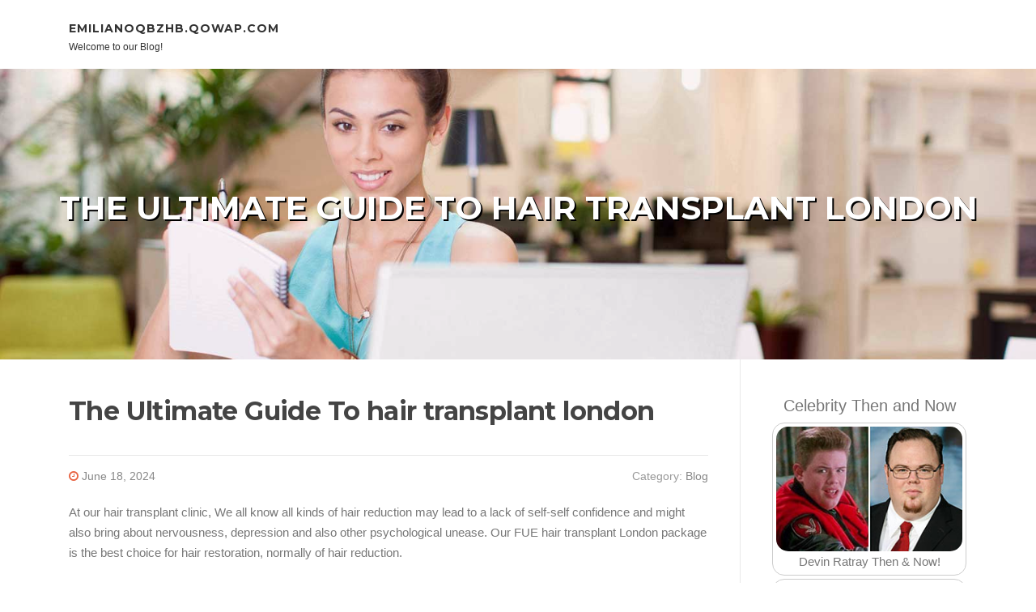

--- FILE ---
content_type: text/html; charset=UTF-8
request_url: https://emilianoqbzhb.qowap.com/87478014/the-ultimate-guide-to-hair-transplant-london
body_size: 4661
content:
<!DOCTYPE html>
<html lang="en-US"><head>
<meta charset="UTF-8">
<meta name="viewport" content="width=device-width, initial-scale=1">
<title>The Ultimate Guide To hair transplant london</title>

<script type="text/javascript" src="https://cdnjs.cloudflare.com/ajax/libs/jquery/3.3.1/jquery.min.js"></script>
<script type="text/javascript" src="https://media.qowap.com/blog/blog.js"></script>

<link rel="stylesheet" id="screenr-fonts-css" href="https://fonts.googleapis.com/css?family=Open%2BSans%3A400%2C300%2C300italic%2C400italic%2C600%2C600italic%2C700%2C700italic%7CMontserrat%3A400%2C700&amp;subset=latin%2Clatin-ext" type="text/css" media="all">
<link rel="stylesheet" href="https://cdnjs.cloudflare.com/ajax/libs/font-awesome/4.6.3/css/font-awesome.min.css">
<link rel="stylesheet" href="https://cdnjs.cloudflare.com/ajax/libs/twitter-bootstrap/4.0.0-alpha/css/bootstrap.min.css">
<link rel="stylesheet" id="screenr-style-css" href="https://media.qowap.com/blog/images/style.css" type="text/css" media="all">

<link href="https://media.qowap.com/favicon.ico" rel="shortcut icon" />

<link rel="canonical" href="https://emilianoqbzhb.qowap.com/87478014/the-ultimate-guide-to-hair-transplant-london" />
<style type="text/css">@media (min-width: 1200px) {.container {max-width:1140px}}  </style>
</head>

<body class="single single-post postid-4 single-format-standard has-site-title has-site-tagline header-layout-fixed">
<div id="page" class="site"> <a class="skip-link screen-reader-text" href="#content">Skip to content</a>
  <header id="masthead" class="site-header" role="banner">
    <div class="container">
      <div class="site-branding">
        <p class="site-title"><a href="/" style="font-size: 14px;">emilianoqbzhb.qowap.com</a></p>
        <p class="site-description">Welcome to our Blog!</p>
      </div>
     
    </div>
  </header>
  <section id="page-header-cover" class="section-slider swiper-slider fixed has-image">
    <div class="swiper-container swiper-container-horizontal" data-autoplay="0" style="top: 0px;">
      <div class="swiper-wrapper">
        <div class="swiper-slide slide-align-center activated swiper-slide-active" style="background-image: url('https://media.qowap.com/blog/images/img04.jpg'); ">
          <div class="swiper-slide-intro" style="opacity: 1;">
            <div class="swiper-intro-inner" style="padding-top: 13%; padding-bottom: 13%; margin-top: 0px;">
              <h2 class="swiper-slide-heading">The Ultimate Guide To hair transplant london</h2>
            </div>
          </div>
          <div class="overlay" style="opacity: 0.45;"></div>
        </div>
      </div>
    </div>
  </section>
  <div id="content" class="site-content">
    <div id="content-inside" class="container right-sidebar">
<div id="primary" class="content-area">
<main id="main" class="site-main" role="main">
   
<article class="post type-post status-publish format-standard hentry category-uncategorized">
  <header class="entry-header">
    <h1 class="entry-title">
      The Ultimate Guide To hair transplant london    </h1>
    <div class="entry-meta"> <span class="posted-on"><i aria-hidden="true" class="fa fa-clock-o"></i>
    <a href="#" rel="bookmark"><time class="entry-date published updated">June 18, 2024</time></a>
    </span><span class="meta-cate">Category: <a href="#">Blog</a></span> </div>
  </header>

  <div class="entry-content">
At our hair transplant clinic, We all know all kinds of hair reduction may lead to a lack of self-self confidence and might also bring about nervousness, depression and also other psychological unease. Our FUE hair transplant London package is the best choice for hair restoration, normally of hair reduction.<br><br>Hair follicles along with the encompassing tissue are extracted employing a punch system starting from 0.7mm – 1.0mm – leaving no wound or scars. The hair transplant technique allows experts to deliver pain-free and cozy treatment method.<br><br>The medihair circumstance score evaluates the aesthetics of The end result, patient pleasure and clinic specifics.<br><br>Through the day of cure it usually takes three to four months to your new hair to start to increase and afterwards it can choose many months to get size and mature with regard to diameter.<br><br>The medihair situation score evaluates the aesthetics of The end result, affected individual pleasure and clinic specifics.<br><br>Step one towards your hair transplant Receive non-binding and free verified presents from certified medical professionals..<br><br>Privacy is important to us, so you have got the choice of disabling sure types of storage that may not be needed for The fundamental performing of the web site. Blocking types could effect your practical experience on the web <a href="https://www.wmglondon.com/fue-hair-transplant-london/">hair transplant london</a> site.<br><br>Really don't Enable hair decline have an impact on your self-self esteem - contact us now for more information on our hair transplant London packages.<br><br>The transplanted hair will fall out once the surgical procedures, but will increase back again within just about six months. Surgeons typically prescribe medications to improve hair follicles to prevent the loss of non-transplanted hair after the medical procedures.<br><br>Advertisement cookies are employed to deliver visitors with appropriate adverts and marketing and advertising campaigns. These cookies observe website visitors across Web sites and gather info to deliver tailored adverts.<br><br>Proof of the final results of their work: Hair transplant clinics will upload photographs of the outcomes of their processes, it is important to review these for a way of the outcomes you are able to count on to accomplish.<br><br>Just take a look at our prior to and after pictures and movies of superb benefits and satisfaction we really know what we have been executing.<br><br>At Este Health care Group, we offer a London hair transplant like no other clinic does. Our pre-therapy and right after-care assistance is what makes us stick out which is The explanation why we make these awesome outcomes for our people.<br><br>The medihair clinic score is the standard of all user scores for your clinic. Learn more in regards to the score.  </div>
  
  <footer class="entry-footer">
  <a href="https://remove.backlinks.live" target="_blank"><span class="meta-nav"></span>Report this page</a>
  </footer>
</article>

<div class="mfp-hide"><a href="https://eta42.qowap.com/98533127/netflix-comedy-specials-2016-release-schedule-revealed">1</a><a href="https://keeganhjlmn.qowap.com/98533126/geiles-teenyluder-wird-vom-stiefvater-extrem-hart-rangenommen">2</a><a href="https://judah317h9.qowap.com/98533125/dance-with-me-is-a-new-dance-anthem-released-by-globex-music">3</a><a href="https://graysongfhi654151.qowap.com/98533124/obtener-carnet-de-conducir">4</a><a href="https://izaakiycx835406.qowap.com/98533123/finding-an-ideal-ride-for-every-occasion">5</a><a href="https://trailblazingregion32.qowap.com/98533122/why-education-consultant-itanagar-arunachal-pradesh-is-a-trending-topic-now">6</a><a href="https://mariamdque006953.qowap.com/98533121/conquer-trade-shows-with-event-marketing-selling-tips">7</a><a href="https://mylesfknru.qowap.com/98533120/how-jazz-and-blues-generate-concentration-convenience-and-emotional-harmony-in-modern-day-daily-life">8</a><a href="https://trevorxzay23344.qowap.com/98533119/medvi-launches-up-to-date-semaglutide-application-trusted-by-around-one-hundred-000-individuals">9</a><a href="https://harleyqivv798124.qowap.com/98533118/the-dfy-suite-7-0-review-is-it-truly-value-for-money">10</a><a href="https://ralph076861.qowap.com/98533117/netflix-s-dark-first-german-series-begins-filming">11</a><a href="https://bpc157capsulesamazon79023.qowap.com/98533116/getting-my-bpc-157-oral-vs-injection-for-sale-to-work">12</a><a href="https://junaidrczr838637.qowap.com/98533115/leading-british-iptv-services">13</a><a href="https://declanqxwa448575.qowap.com/98533114/dapatkan-link-nyonya4d-terpercaya">14</a><a href="https://jayslny186952.qowap.com/98533113/canine-courage-chronicles">15</a></div>

<div id="comments" class="comments-area">
  <div id="respond" class="comment-respond">
    <h3 id="reply-title" class="comment-reply-title">Leave a Reply <small><a rel="nofollow" id="cancel-comment-reply-link" href="#respond" style="display:none;">Cancel reply</a></small></h3>
    <form action="" method="post" id="commentform" class="comment-form" novalidate>
      <p class="comment-notes"><span id="email-notes">Your email address will not be published.</span> Required fields are marked <span class="required">*</span></p>
      <p class="comment-form-comment">
        <label for="comment">Comment</label>
        <textarea id="comment" name="comment" cols="45" rows="8" maxlength="65525" aria-required="true" required></textarea>
      </p>
      <p class="comment-form-author">
        <label for="author">Name <span class="required">*</span></label>
        <input id="author" name="author" type="text" value="" size="30" maxlength="245" aria-required="true" required="required">
      </p>
      <p class="comment-form-email">
        <label for="email">Email <span class="required">*</span></label>
        <input id="email" name="email" type="email" value="" size="30" maxlength="100" aria-describedby="email-notes" aria-required="true" required="required">
      </p>
      <p class="comment-form-url">
        <label for="url">Website</label>
        <input id="url" name="url" type="url" value="" size="30" maxlength="200">
      </p>
      <p class="form-submit">
        <input name="submit" type="submit" id="submit" class="submit" value="Post Comment">
        <input type="hidden" name="comment_post_ID" value="4" id="comment_post_ID">
        <input type="hidden" name="comment_parent" id="comment_parent" value="0">
      </p>
    </form>
  </div>
 
</div></main>
</div>

<div id="secondary" class="widget-area sidebar" role="complementary">
<section id="search-2" class="widget widget_search">
  <form role="search" method="get" class="search-form" action="">
    <label> <span class="screen-reader-text">Search for:</span>
      <input type="search" class="search-field" placeholder="Search …" value="" name="s">
    </label>
    <input type="submit" class="search-submit" value="Search">
  </form>
</section>
<section id="recent-posts-2" class="widget widget_recent_entries">
  <h2 class="widget-title">Links</h2>
  <ul>
    <li><a href="https://qowap.com/login">Log in</a></li>
    <li><a href="/">Homepage</a></li>
    <li><a href="https://qowap.com">Start page</a></li>
    <li><a href="https://qowap.com/signup">Start your own blog</a></li>
    <li><a href="https://qowap.com/signup">Start your own blog</a></li>
    <li><a href="https://remove.backlinks.live" target="_blank">Report this page</a></li>
  </ul>
</section>
<section id="recent-comments-2" class="widget widget_recent_comments">
  <h2 class="widget-title">Visitors</h2>
  <ul id="recentcomments">
    <li class="recentcomments">585 Visitors</li>
  </ul>
</section>
<section id="archives-2" class="widget widget_archive">
  <h2 class="widget-title">Archives</h2>
  <ul>
    <li><a href="/">2026</a></li>
  </ul>
</section>
<section id="categories-2" class="widget widget_categories">
  <h2 class="widget-title">Categories</h2>
  <ul>
    <li class="cat-item cat-item-1"><a href="#">Blog</a> </li>
  </ul>
</section>
<section id="meta-2" class="widget widget_meta">
  <h2 class="widget-title">Meta</h2>
  <ul>
    <li><a href="https://qowap.com/login">Log in</a></li>
    <li><a href="#">Entries <abbr title="Really Simple Syndication">RSS</abbr></a></li>
    <li><a href="#">Comments <abbr title="Really Simple Syndication">RSS</abbr></a></li>
    <li><a href="#">WordPress</a></li>
  </ul>
  <span style="width:100px; display:none; height:100px; "><a href="https://qowap.com/new-posts?1">1</a><a href="https://qowap.com/new-posts?2">2</a><a href="https://qowap.com/new-posts?3">3</a><a href="https://qowap.com/new-posts?4">4</a><a href="https://qowap.com/new-posts?5">5</a></span>
  <span style="display: none;"><a href="https://qowap.com/forum">forum</a></span>
</section>
</div>
      
    </div>
  </div>
  
<footer id="colophon" class="site-footer">
<div class=" site-info">
  <div class="container">
    <div class="site-copyright"> Copyright © 2026 <a href="https://qowap.com" rel="home">qowap.com</a>. All Rights Reserved. </div>
    <div class="theme-info"> <a href="https://qowap.com/contact" style="margin-right:50px;">Contact Us</a> Theme by FameThemes</div>
  </div>
</div>
</footer>
</div>

<script defer src="https://static.cloudflareinsights.com/beacon.min.js/vcd15cbe7772f49c399c6a5babf22c1241717689176015" integrity="sha512-ZpsOmlRQV6y907TI0dKBHq9Md29nnaEIPlkf84rnaERnq6zvWvPUqr2ft8M1aS28oN72PdrCzSjY4U6VaAw1EQ==" data-cf-beacon='{"version":"2024.11.0","token":"6fea26cf6953419b9759b3a42a669191","r":1,"server_timing":{"name":{"cfCacheStatus":true,"cfEdge":true,"cfExtPri":true,"cfL4":true,"cfOrigin":true,"cfSpeedBrain":true},"location_startswith":null}}' crossorigin="anonymous"></script>
</body>
</html>